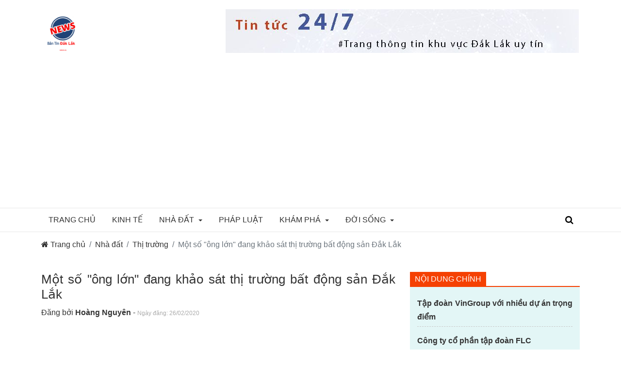

--- FILE ---
content_type: text/html; charset=UTF-8
request_url: https://www.daklak.city/nha-dat/thi-truong/mot-so-ong-lon-dang-khao-sat-thi-truong-bat-dong-san-dak-lak
body_size: 11516
content:
<!DOCTYPE html>
<!--[if lt IE 7]>      <html class="no-js lt-ie9 lt-ie8 lt-ie7"> <![endif]-->
<!--[if IE 7]>         <html class="no-js lt-ie9 lt-ie8"> <![endif]-->
<!--[if IE 8]>         <html class="no-js lt-ie9"> <![endif]-->
<!--[if gt IE 8]><!-->
<html lang="vi">
<!--<![endif]-->
    <head>
        <title>Một số &quot;ông lớn&quot; đang khảo sát thị trường bất động sản Đắk Lắk | Bản Tin Đắk Lắk</title>
        <base href="https://www.daklak.city/">
                <!-- Google Tag Manager -->
        <script>(function(w,d,s,l,i){w[l]=w[l]||[];w[l].push({'gtm.start':
        new Date().getTime(),event:'gtm.js'});var f=d.getElementsByTagName(s)[0],
        j=d.createElement(s),dl=l!='dataLayer'?'&l='+l:'';j.async=true;j.src=
        'https://www.googletagmanager.com/gtm.js?id='+i+dl;f.parentNode.insertBefore(j,f);
    })(window,document,'script','dataLayer','GTM-P7CVLQ3');</script>
        <!-- End Google Tag Manager -->
                <link rel="icon" href="https://www.daklak.city//uploads/files/2021/11/30/daklakcity.png" type="image/png">
<link href="https://www.daklak.city/nha-dat/thi-truong/mot-so-ong-lon-dang-khao-sat-thi-truong-bat-dong-san-dak-lak" rel="canonical">
<link href="https://amp.daklak.city/nha-dat/thi-truong/mot-so-ong-lon-dang-khao-sat-thi-truong-bat-dong-san-dak-lak" rel="amphtml">        <meta charset="UTF-8">
<meta http-equiv="X-UA-Compatible" content="IE=edge">
<meta name="viewport" content="width=device-width, initial-scale=1">
<meta name="author" content="Bản Tin Đắk Lắk ">
<meta name="title" content="Một số "ông lớn" đang khảo sát thị trường bất động sản Đắk Lắk | Bản Tin Đắk Lắk">
<meta name="description" content="Bất động sản Đắk Lắk khởi sắc trong 2 năm trở lại đây, giá đất liên tục tăng. Nhiều thông tin ghi nhận, cuối 2019 và đầu 2020 đã có nhiều "ông lớn" có kế hoạch khai thác thị trường Đắk Lắk.">
<meta name="twitter:card" content="summary_large_image" />
<meta name="twitter:site" content="@Bản Tin Đắk Lắk" />
<meta name="twitter:title" content="Một số &quot;ông lớn&quot; đang khảo sát thị trường bất động sản Đắk Lắk" />
<meta name="twitter:description" content="Bất động sản Đắk Lắk khởi sắc trong 2 năm trở lại đây, giá đất liên tục tăng. Nhiều thông tin ghi nhận, cuối 2019 và đầu 2020 đã có nhiều &quot;ông lớn&quot; có kế hoạch khai thác thị trường Đắk Lắk." />
<meta name="twitter:image" content="https://www.daklak.city/uploads/files/2020/02/26/thumbs-1200-628-2--1/B-t-ng-s-n-k-L-k-2.jpg" />
<meta property="og:url" content="https://www.daklak.city/nha-dat/thi-truong/mot-so-ong-lon-dang-khao-sat-thi-truong-bat-dong-san-dak-lak" />
<meta property="og:type" content="article" />
<meta property="og:title" content="Một số &quot;ông lớn&quot; đang khảo sát thị trường bất động sản Đắk Lắk" />
<meta property="og:description" content="Bất động sản Đắk Lắk khởi sắc trong 2 năm trở lại đây, giá đất liên tục tăng. Nhiều thông tin ghi nhận, cuối 2019 và đầu 2020 đã có nhiều &quot;ông lớn&quot; có kế hoạch khai thác thị trường Đắk Lắk." />
<meta property="og:image" content="https://www.daklak.city/uploads/files/2020/02/26/thumbs-1200-628-2--1/B-t-ng-s-n-k-L-k-2.jpg" />
<meta property="og:image:alt" content="Một số &quot;ông lớn&quot; đang khảo sát thị trường bất động sản Đắk Lắk" />
<meta property="og:image:width" content="1200" />
<meta property="og:image:height" content="630" />
<meta property="fb:app_id" content="" />
<meta name=“p:domain_verify” content=“e69f6bb203b528b3a2ab55e759a6953a”/>
        <script type="application/ld+json">
{
    "@context": "https://schema.org",
    "@type": "WebPage",
    "name": "Một số &quot;ông lớn&quot; đang khảo sát thị trường bất động sản Đắk Lắk",
    "url": "https://www.daklak.city/nha-dat/thi-truong/mot-so-ong-lon-dang-khao-sat-thi-truong-bat-dong-san-dak-lak",
    "description": "Bất động sản Đắk Lắk khởi sắc trong 2 năm trở lại đây, giá đất liên tục tăng. Nhiều thông tin ghi nhận, cuối 2019 và đầu 2020 đã có nhiều &quot;ông lớn&quot; có kế hoạch khai thác thị trường Đắk Lắk.",
    "breadcrumb": {
    "@type": "BreadcrumbList",
    "itemListElement": [        {
            "@type": "ListItem",
            "position": 1,
            "item": {
                "@type": "WebSite",
                "@id": "https://www.daklak.city/",
                "name": "Trang chủ"
            }
        },
            {
            "@type": "ListItem",
            "position": 2,
            "item": {
                "@type": "WebPage",
                "@id": "https://www.daklak.city/nha-dat",
                "name": "Nhà đất"
            }
        },
            {
            "@type": "ListItem",
            "position": 3,
            "item": {
                "@type": "WebPage",
                "@id": "https://www.daklak.city/nha-dat/thi-truong",
                "name": "Thị trường"
            }
        },
            {
            "@type": "ListItem",
            "position": 4,
            "item": {
                "@type": "WebPage",
                "@id": "https://www.daklak.city/nha-dat/thi-truong/mot-so-ong-lon-dang-khao-sat-thi-truong-bat-dong-san-dak-lak",
                "name": "Một số &quot;ông lớn&quot; đang khảo sát thị trường bất động sản Đắk Lắk"
            }
        }
    ]
}
    ,
    "mainEntity": {
  "@context": "https://schema.org",
  "@type": "Article",
  "@id": "https://www.daklak.city/nha-dat/thi-truong/mot-so-ong-lon-dang-khao-sat-thi-truong-bat-dong-san-dak-lak#main-content",
  "headline": "Một số &quot;ông lớn&quot; đang khảo sát thị trường bất động sản Đắk Lắk",
  "mainEntityOfPage": {
    "@type": "WebPage",
    "@id": "https://www.daklak.city/nha-dat/thi-truong/mot-so-ong-lon-dang-khao-sat-thi-truong-bat-dong-san-dak-lak"
},
  "image": {
    "@type": "ImageObject",
    "url": "/uploads/files/2020/02/26/thumbs-800-800-0--1/B-t-ng-s-n-k-L-k-2.jpg",
    "height": 800,
    "width": 800
},
"datePublished": "2020-02-26T11:56:22+07:00",
  "dateModified": "2020-11-14T09:32:08+07:00",
  "author": {
    "@type": "Person",
    "name": " Hoàng Nguyên",
    "sameAs": []
  },
   "publisher": {
    "@type": "Organization",
    "name": "Bản Tin Đắk Lắk",
    "url": "https://www.daklak.city/",
    "logo": {
        "@type": "ImageObject",
        "name": "Bản Tin Đắk Lắk",
        "width": "265",
        "height": "90",
        "url": "https://www.daklak.city//uploads/files/2021/11/30/daklakcity.png"
    },
    "foundingDate": "2019",
    "email": "baodaklak.city@gmail.com",
    "founder": {
  "@type": "Person",
  "address": {
    "@type": "PostalAddress",
    "addressLocality": "Tan Binh",
    "addressRegion": "Ho Chi Minh",
    "addressCountry": "Vietnam",
    "postalCode": "71315"
  },
  "image": "https://www.daklak.city//uploads/files/2019/07/28/Tra-m-Pha-m.jpg",
  "name": "Tram Pham",
  "givenName": "Tram",
  "familyName": "Pham",
  "additionalName": "Thi Bich",
  "jobTitle": "CEO &amp; Founder",
  "email": "bichtramv.vip@gmail.com ",
  "telephone": "+84-357-879-300",
  "gender": "female",
  "birthPlace": "Dak Lak",
  "nationality": "Vietnamese",
  "alumniOf": "VLU (ĐH Van Lang Tp. HCM)",
  "sameAs" : [
        "https://www.facebook.com/heopix.pay","https://www.linkedin.com/in/trampham/","https://twitter.com/trampham"  ]
}
,
    "sameAs": [
        "https://www.facebook.com/daklakcityzzz/","https://daklakcity1.tumblr.com/","https://daklakcity.weebly.com/","https://www.instapaper.com/p/daklakcity","https://twitter.com/daklakcity1","https://www.diigo.com/profile/daklakcity","https://getpocket.com/@3d2p6T8cANQz1d25bdgx8c4g56d1Anu8c6aY1fx6e1j9aoH795cq1F34mY7AKe46","https://daklakcity1.wordpress.com/","https://trello.com/daklakcity1","https://daklakcity.blogspot.com/","https://www.blogger.com/profile/13837343272120163385","https://www.youtube.com/channel/UC_eU3p4jB4H2mA-1-OVmjmA/about","https://www.linkedin.com/in/daklakcity/","https://gitlab.com/daklakcity","https://vi.gravatar.com/daklakcity1","https://bbpress.org/forums/profile/daklakcity2/","https://www.pinterest.com/daklakcity1","https://www.giantbomb.com/profile/daklakcity/about-me/","https://tawk.to/daklakcity","https://www.behance.net/daklakcity1","https://dribbble.com/daklakcity1","https://500px.com/p/daklakcity1","https://coolors.co/u/daklakcity1","https://angel.co/u/daklakcity1","https://www.flickr.com/people/daklakcity1/","https://flipboard.com/@daklakcity1","https://www.goodreads.com/user/show/139212963-daklak-city","https://www.last.fm/user/daklakcity1","https://seekarticles.com/members/daklakcity/","https://www.producthunt.com/@daklakcity1","https://fliphtml5.com/homepage/qlmpw","https://soundcloud.com/daklakcity1","https://player.me/daklakcity1/about","https://www.bakespace.com/members/profile/daklakcity1/1302108/","http://sonicsquirrel.net/detail/user/daklakcity/","https://artmight.com/user/profile/235325","https://en.eyeka.com/u/daklakcity1","https://www.bahamaslocal.com/userprofile/1/95812/daklakcity1.html","https://about.me/daklakcity1","https://www.surveymonkey.com/r/SQXMQRY","https://www.reverbnation.com/artist/daklakcity1","https://community.ibm.com/community/user/network/members/profile?UserKey=96817550-2632-47a5-8961-c8a30b8d4aa2","https://disqus.com/by/daklakcity1/about/","https://www.deviantart.com/daklakcity1","https://sketchfab.com/daklakcity1","https://www.scoop.it/u/daklakcity1","https://devpost.com/daklakcity","https://linkhay.com/u/daklakcity","https://www.ulule.com/daklakcity1/#/projects/followed","https://www.folkd.com/user/daklakcity1","https://www.pearltrees.com/daklakcity1","https://digg.com/@daklak-city","https://anchor.fm/daklakcity","https://www.plurk.com/daklakcity1","https://hubpages.com/@daklakcity1","https://daklakcity.doodlekit.com/home","https://qiita.com/daklakcity","https://visual.ly/users/daklakcity1/portfolio","https://www.mixcloud.com/daklakcity1/","https://ok.ru/daklakcity/statuses","https://daklakcity.contently.com/","https://ello.co/daklakcity1","https://www.vingle.net/daklakcity","https://www.houzz.com/pro/daklakcity1","https://mastodon.social/@daklakcity","https://www.spreaker.com/user/15078353","https://daklakcity.amebaownd.com/","https://ameblo.jp/daklakcity","https://daklakcity.mystrikingly.com/","https://daklakcity.webflow.io/","https://daklakcity.jweb.vn/","https://daklakcity2.wixsite.com/daklakcity","https://catchthemes.com/support-forum/users/daklakcity/","https://www.provenexpert.com/daklakcity/","https://www.quora.com/profile/Daklakcity","https://issuu.com/daklakcity1","https://linktr.ee/daklakcity","https://telegra.ph/Daklakcity-B%E1%BA%A3n-tin-%C4%90aklak-08-19","https://writeablog.net/tn0ygdcso7","https://www.twitch.tv/daklakcity1/about","https://zeef.com/profile/daklak.city","http://bjsite.main.jp/bjwiki/index.php?daklakcity","http://fusion0202.s602.xrea.com/mypukiwiki/index.php?daklakcity","https://daklakcity1.medium.com/","https://www.slideshare.net/Daklakcity","https://drive.google.com/drive/folders/1E6Iyytk_1-zHzehSHu8rHb2ffiKtrX03","https://docs.google.com/spreadsheets/d/11mNz8TNPn7QXjKTLyJXNjIMBbCMPTm4aMaf1SOp9oYk/edit","https://docs.google.com/document/d/1LMxA2ukuEdIQWFoE-NkxrwXHz8DUqaXrcI1GptpGArY/edit","https://docs.google.com/presentation/d/1MnI3oTXAcXVxAKh4CFYSbth28yERyCnracSQEhJT2Dg/edit","https://docs.google.com/forms/d/e/1FAIpQLSdZckKuHyfaz367XnEx6zkccTqbkeSNK76OIlCPLB2ENTRxjQ/viewform","https://docs.google.com/drawings/d/1y70_E1fRWx5l0XJOuqD9x7JALb6rOiHOFG-whI0g3CI/edit","https://www.google.com/maps/d/edit?mid=1F0bJVnP5WKBUIZSC5SqWYsDVjYsyjKS3","https://sites.google.com/view/daklakcity/"    ]
}
,
  "description": "Bất động sản Đắk Lắk khởi sắc trong 2 năm trở lại đây, giá đất liên tục tăng. Nhiều thông tin ghi nhận, cuối 2019 và đầu 2020 đã có nhiều &quot;ông lớn&quot; có kế hoạch khai thác thị trường Đắk Lắk."
}
                }
</script>
                <link rel="preconnect" href="https://fonts.googleapis.com">
<link rel="preconnect" href="https://www.googletagmanager.com">
<link rel="preconnect" href="https://www.google-analytics.com">
<link rel="preconnect" href="https://connect.facebook.net">
<link rel="preconnect" href="https://images.dmca.com">
<link rel="preload" href="https://www.daklak.city/themes/thitruongtoday/assets/fonts/fontawesome-webfont.woff2?v=4.5.0" as="font" crossorigin="anonymous">
<link rel="preload" href="https://fonts.googleapis.com/css?family=Open+Sans:400,400i,600,600i,700,700i|Roboto:400,400i,500,500i,700,700i&display=swap" rel="stylesheet">
<link href="https://www.daklak.city/themes/thitruongtoday/assets/bootstrap/css/bootstrap.min.css" rel="stylesheet" /><link href="https://www.daklak.city/themes/thitruongtoday/assets/css/font-awesome.min.css" rel="stylesheet" /><link href="https://www.daklak.city/themes/thitruongtoday/assets/css/dist/style.blue-orange.css" rel="stylesheet" /><link href="https://www.daklak.city/themes/global/css/dist/vcms.css" rel="stylesheet" />                <script data-ad-client="ca-pub-3125364042242234" async src="https://pagead2.googlesyndication.com/pagead/js/adsbygoogle.js"></script>
    </head>
    <body>
                <!-- Google Tag Manager (noscript) -->
        <noscript><iframe src="https://www.googletagmanager.com/ns.html?id=GTM-P7CVLQ3" height="0" width="0" style="display:none;visibility:hidden"></iframe></noscript>
        <!-- End Google Tag Manager (noscript) -->
                <div id="mobile-menu" style="display: none">
    <div class="social">
        <a href="https://www.facebook.com/daklakcityzzz/"><i class="fa fa-facebook"></i></a>
        <a href="https://twitter.com/daklakcity1"><i class="fa fa-twitter"></i></a>
        <a href="https://www.youtube.com/channel/UC_eU3p4jB4H2mA-1-OVmjmA/about"><i class="fa fa-youtube"></i></a>
        <a href="https://www.pinterest.com/daklakcity1"><i class="fa fa-pinterest"></i></a>
        <a href="https://www.linkedin.com/in/daklakcity/"><i class="fa fa-linkedin"></i></a>
        <a href="https://www.reddit.com/user/daklakcity"><i class="fa fa-reddit"></i></a>
        <a href="https://daklakcity1.medium.com/"><i class="fa fa-medium"></i></a>
    </div>
    <button class="btn-close"><i class="fa fa-close"></i></button>
    <ul class="lv1">
                                                                           <li>
            <a href="" title="Trang chủ">
                Trang chủ
            </a>
                                                </li>
                                                            <li class="active">
            <a href="kinh-te" title="Kinh tế">
                Kinh tế
            </a>
                                                </li>
                                                            <li class="active">
            <a href="nha-dat" title="Nhà đất">
                Nhà đất
            </a>
            <span class="caret"></span>                                                                                    <ul>
                <li class="active">
            <a href="nha-dat/mua-ban" title="Mua bán">
                Mua bán
            </a>
                                                </li>
                                                            <li class="active">
            <a href="nha-dat/thi-truong" title="Thị trường">
                Thị trường
            </a>
                                                </li>
                                                            <li class="active">
            <a href="nha-dat/loi-khuyen" title="Lời khuyên">
                Lời khuyên
            </a>
                                                                                                 </li></ul></li>
                                                                            <li class="active">
            <a href="phap-luat" title="Pháp luật">
                Pháp luật
            </a>
                                                </li>
                                                            <li class="active">
            <a href="kham-pha" title="Khám phá">
                Khám phá
            </a>
            <span class="caret"></span>                                                                                    <ul>
                <li class="active">
            <a href="du-lich" title="Du lịch">
                Du lịch
            </a>
                                                </li>
                                                            <li class="active">
            <a href="van-hoa-lich-su" title="Văn hoá - Lịch sử">
                Văn hoá - Lịch sử
            </a>
                                                                                                 </li></ul></li>
                                                                            <li class="active">
            <a href="doi-song" title="Đời sống">
                Đời sống
            </a>
            <span class="caret"></span>                                                                                    <ul>
                <li class="active">
            <a href="suc-khoe" title="Sức khỏe">
                Sức khỏe
            </a>
                                                </li>
                                                            <li class="active">
            <a href="thoi-trang-lam-dep" title="Thời trang - Làm đẹp">
                Thời trang - Làm đẹp
            </a>
                                                    </li></ul>
                        </li></ul>

</div>
        <div id="main-wrapper">
            <header>
    <div class="container">
        <div class="row">
            <div class="col-md-4 d-md-block d-none">
                <a href="https://www.daklak.city/"><img id="main-logo" alt="Bản Tin Đắk Lắk logo" class="lazyload img-fluid" width="265" height="90" data-src="/uploads/files/2021/11/30/daklakcity.png"/></a>
            </div>
            <div class="col-md-8 col-12">
                                                                    <img alt="Bản tin Dak Lak" class="lazyload img-fluid" data-src="/uploads/files/2021/07/17/thumbs-728-90-0--1/Daklak-header.jpg" />
                                                            </div>
        </div>
    </div>
    <nav id="main-menu">
        <div class="container">
            <div class="d-xl-none d-block">
                <div class="row">
                    <div class="col-2"><button id="btn-mobile-menu"><i class="fa fa-bars"></i></button></div>
                    <div class="col-8 logo">
                        <a class="d-flex justify-content-center" title="Bản Tin Đắk Lắk" href="https://www.daklak.city/">
                            <img class="align-self-center lazyload img-fluid" alt="Bản Tin Đắk Lắk logo mobile" data-src="/uploads/files/2021/11/30/daklakcity.png">
                        </a>
                    </div>
                    <div class="col-2">
                        <button id="btn-search-m" class="btn pull-right"><i class="fa fa-search"></i></button>
                        <div id="search-dropdown-m" style="display: none">
                            <button class="btn-close"><i class="fa fa-close"></i></button>
                            <form method="post" action="https://www.daklak.city/article/search">
                                <div class="input-group">
                                  <input name="keyword" type="text" class="form-control" placeholder="Nhập từ khóa cần tìm">
                                  <span class="input-group-append"><button type="submit" class="btn btn-blue-skype">Tìm kiếm</button></span>
                                </div>
                            </form>
                        </div>
                    </div>
                </div>
            </div>
            <div class="d-xl-block d-none">
                <ul class="lv1">
                                                                           <li>
            <a href="" title="Trang chủ">
                Trang chủ
            </a>
                                                </li>
                                                            <li class="active">
            <a href="kinh-te" title="Kinh tế">
                Kinh tế
            </a>
                                                </li>
                                                            <li class="active">
            <a href="nha-dat" title="Nhà đất">
                Nhà đất
            </a>
            <span class="caret"></span>                                                                                    <ul>
                <li class="active">
            <a href="nha-dat/mua-ban" title="Mua bán">
                Mua bán
            </a>
                                                </li>
                                                            <li class="active">
            <a href="nha-dat/thi-truong" title="Thị trường">
                Thị trường
            </a>
                                                </li>
                                                            <li class="active">
            <a href="nha-dat/loi-khuyen" title="Lời khuyên">
                Lời khuyên
            </a>
                                                                                                 </li></ul></li>
                                                                            <li class="active">
            <a href="phap-luat" title="Pháp luật">
                Pháp luật
            </a>
                                                </li>
                                                            <li class="active">
            <a href="kham-pha" title="Khám phá">
                Khám phá
            </a>
            <span class="caret"></span>                                                                                    <ul>
                <li class="active">
            <a href="du-lich" title="Du lịch">
                Du lịch
            </a>
                                                </li>
                                                            <li class="active">
            <a href="van-hoa-lich-su" title="Văn hoá - Lịch sử">
                Văn hoá - Lịch sử
            </a>
                                                                                                 </li></ul></li>
                                                                            <li class="active">
            <a href="doi-song" title="Đời sống">
                Đời sống
            </a>
            <span class="caret"></span>                                                                                    <ul>
                <li class="active">
            <a href="suc-khoe" title="Sức khỏe">
                Sức khỏe
            </a>
                                                </li>
                                                            <li class="active">
            <a href="thoi-trang-lam-dep" title="Thời trang - Làm đẹp">
                Thời trang - Làm đẹp
            </a>
                                                    </li></ul>
                        </li></ul>

                <button id="btn-search" class="btn pull-right"><i class="fa fa-search"></i></button>
                <div id="search-dropdown">
                    <form method="post" action="https://www.daklak.city/article/search">
                        <div class="input-group">
                          <input name="keyword" type="text" class="form-control" placeholder="Nhập từ khóa cần tìm">
                          <span class="input-group-append"><button type="submit" class="btn btn-black">Tìm kiếm</button></span>
                        </div>
                    </form>
                </div>
            </div>
        </div>
    </nav>
</header>
            <nav aria-label="breadcrumb" class="container">
	<ol class="breadcrumb bg-transparent pl-0">
					<li class="breadcrumb-item"><a href="https://www.daklak.city/" title="Trang chủ"><i class="fa fa-home"></i> Trang chủ</a></li>
							<li class="breadcrumb-item"><a href="nha-dat" title="Nhà đất">Nhà đất</a></li>
							<li class="breadcrumb-item"><a href="nha-dat/thi-truong" title="Thị trường">Thị trường</a></li>
					<li class="breadcrumb-item active" aria-current="page">Một số &quot;ông lớn&quot; đang khảo sát thị trường bất động sản Đắk Lắk</li>		</ol>
</nav>
            <article id="article-detail" class="article-detail">
    <div id="article-toc-m" class="d-block d-sm-none">
        <div class="toc-container">
            <button class="btn btn-blue-skype btn-close"><i class="fa fa-close"></i></button>
            <div class="article-toc">
    <h6><span>Nội dung chính</span></h6>
    <ol class="lv1">
                                                                           <li>
            <a href="https://www.daklak.city/nha-dat/thi-truong/mot-so-ong-lon-dang-khao-sat-thi-truong-bat-dong-san-dak-lak#tap-doan-vingroup-voi-nhieu-du-an-trong-diem" title="Xem: Tập đoàn VinGroup với nhiều dự án trọng điểm">
                Tập đoàn VinGroup với nhiều dự án trọng điểm
            </a>
                                    </li>
                                                            <li>
            <a href="https://www.daklak.city/nha-dat/thi-truong/mot-so-ong-lon-dang-khao-sat-thi-truong-bat-dong-san-dak-lak#cong-ty-co-phan-tap-doan-flc" title="Xem: Công ty cổ phần tập đoàn FLC">
                Công ty cổ phần tập đoàn FLC
            </a>
                                    </li>
                                                            <li>
            <a href="https://www.daklak.city/nha-dat/thi-truong/mot-so-ong-lon-dang-khao-sat-thi-truong-bat-dong-san-dak-lak#tap-doan-t-and-t" title="Xem: Tập đoàn T&amp;T">
                Tập đoàn T&amp;T
            </a>
                            </li>    </ol>
</div>
        </div>
    </div>
    <div class="container">
        <div class="row">
            <div class="col-md-8 col-sm-7">
                <h1>Một số &quot;ông lớn&quot; đang khảo sát thị trường bất động sản Đắk Lắk</h1>
                <div class="article-meta row">
                    <div class="col-lg-6 info">
                        Đăng bởi <a href="profile/anh-thu" rel="author"><strong> Hoàng Nguyên</strong></a> - <time datetime="2020-02-26 11:56:22">Ngày đăng: 26/02/2020</time>
                    </div>
                                    </div>
                <div class="editor vs-content">
                                                    <div class="mb-3">
<script async src="https://pagead2.googlesyndication.com/pagead/js/adsbygoogle.js"></script>
<ins class="adsbygoogle"
     style="display:block; text-align:center;"
     data-ad-layout="in-article"
     data-ad-format="fluid"
     data-ad-client="ca-pub-3125364042242234"
     data-ad-slot="4707693430"></ins>
<script>
     (adsbygoogle = window.adsbygoogle || []).push({});
</script>
                    </div>
                    <p style="text-align: justify;"><em><strong>Bất động sản Đắk Lắk khởi sắc trong 2 năm trở lại đây, giá đất liên tục tăng. Nhiều thông tin ghi nhận, cuối 2019 và đầu 2020 đã có nhiều "ông lớn" có kế hoạch khai thác thị trường Đắk Lắk.</strong></em></p> <p style="text-align: justify;">Cùng với sự phát triển mạnh mẽ của bất động sản vùng ven, các tỉnh Tây Nguyên cũng đang nhận được những tác động tích cực. Minh chứng rõ nhất là giá nhà đất và số lượng dự án được triển khai trong vài năm trở lại đây. Đặc biệt, nhiều khu vực đón hàng loạt khách hàng từ Tp. Hồ Chí Minh gom mua số lượng lớn cả ở thị trường nhà đất tự do và nhà đất dự án.</p> <p style="text-align: justify;">Hội nghị Xúc tiến đầu tư tỉnh Đắk Lắk đầu năm 2019, lãnh đạo tỉnh Đắk Lắk đã trao Giấy chứng nhận đăng ký đầu tư, Quyết định chủ trương đầu tư cho 13 dự án với tổng vốn đầu tư 14.330 tỷ đồng và ký biên bản ghi nhớ hợp tác đầu tư 25 dự án với tổng vốn đầu tư dự kiến 57.289 tỷ đồng.</p> <p style="text-align: justify;">Được đánh giá là khu vực nhà đất tiềm năng bậc nhất Tây Nguyên, Đắk Lắk đang nằm trong tầm ngắm của nhiều chủ đầu tư lớn. Theo các chuyên gia, chỉ 1 - 2 năm tới, Đắk Lắk sẽ thực sự bắt đầu cuộc đua với các dự án bất động sản quy mô lớn.</p> <p style="text-align: center;"><img src="" alt="Bất động sản Đắk Lắk - 1" width="750" height="563" data-src="uploads/files/2020/02/26/B-t-ng-s-n-k-L-k-3.jpg" class="lazyload" /></p> <h2 style="text-align: justify;" id="tap-doan-vingroup-voi-nhieu-du-an-trong-diem">Tập đoàn VinGroup với nhiều dự án trọng điểm</h2> <p style="text-align: justify;">Có mặt ở hầu hết các thị trường trường tiềm năng, VinGroup không chỉ đầu tư vào lĩnh vực bất động sản mà còn triển khai nhiều dự án về thương mại dịch vụ. VinGroup đã sớm nhắm chọn Đắk Lắk là tỉnh thành đầu tiên ở khu vực Tây Nguyên đón nhận các dự án có vốn đầu tư lớn. Từ năm 2017, VinGroup đã góp phần rất lớn trong việc thúc đẩy phát triển kinh tế. Tính đến thời điểm này, Vingroup đã đổ hàng ngàn tỷ đồng vào các dự án lớn. Cụ thể: Dự án Tổ hợp dịch vụ cho hãng ô tô VinFast và dự án Tổ hợp Trung tâm thương mại - Khách sạn 5 sao, Shophouse tại thành phố Buôn Ma Thuột do Tập đoàn Vingroup làm chủ đầu tư với tổng vốn đầu tư dự kiến 2.500 tỷ đồng.</p> <p style="text-align: justify;">Hiện tại, tập đoàn này cũng đang khảo sát và lên kế hoạch cho các dự án bất động sản trong giai đoạn 2020 - 2025.</p> <p style="text-align: center;"><img src="" alt="Dự án VinGroup Đắk Lắk" width="750" height="421" data-src="uploads/files/2020/02/26/B-t-ng-s-n-k-L-k-1.jpg" class="lazyload" /></p> <h2 style="text-align: justify;" id="cong-ty-co-phan-tap-doan-flc">Công ty cổ phần tập đoàn FLC</h2> <p style="text-align: justify;">Là một trong những thương hiệu đang sở hữu hàng chục dự án bất động sản lớn khắp cả nước. Tập đoàn FLC đã có nhiều động thái tích cực đối với thị trường Đắk Lắk. Mặc dù dự án đầu tiên tại đầu không nằm trong lĩnh vực bất động sản, tuy nhiên theo dự đoán của các chuyên ra, FCL sẽ sớm triển khai dự án khu đô thị tại đây.</p> <p style="text-align: justify;">Cùng với việc phát triển dự án Tổ hợp du lịch nghỉ dưỡng, thể thao, vui chơi giải trí và đô thị sinh thái hồ Ea Nhái tại huyện Krông Pắc và huyện Cư M'gar, Tập đoàn FLC cũng đang có kế hoạch dài hạn cho việc khai thác tiền năng bất động sản Đắk Lắk. </p> <p style="text-align: justify;">Trên trang Tin Tây Nguyên, nhiều bài viết đề cập đến các dự án mới trong giai đoạn tiếp theo, có vẻ như FLC và các dự án của mình đang rất được mong đợi.</p> <p style="text-align: center;"><img src="" alt="Bất động sản Đắk Lắk" width="750" height="468" data-src="uploads/files/2020/02/26/B-t-ng-s-n-k-L-k-2.jpg" class="lazyload" /></p> <h2 style="text-align: justify;" id="tap-doan-t-and-t">Tập đoàn T&amp;T</h2> <p style="text-align: justify;">Sớm mở đường lên Tây Nguyên, Tập đoàn T&amp;T đã tạo được rất nhiều cảm tình với các đối tác và khách hàng tại đây. Với Đắk Lắk, T&amp;T đã triển khai các dự án đầu tư Khu đô thị và Dự án trồng cây ăn quả, rau màu ứng dụng nông nghiệp công nghệ cao T.Vita tại M'Đrắk. Theo kế hoạch phát triển, trong năm 2020 T&amp;T sẽ tiếp tục khai thác bất động sản Đắk Lắk. Dự kiến sẽ triển khai nhiều dự án khu đô thị quy mô lớn trong các năm tới.</p> <p style="text-align: justify;">Với <a href="nha-dat/thi-truong/dak-lak-co-nhieu-loi-the-phat-trien-manh-thi-truong-bat-dong-san">những lợi thế của bất động sản Đắk Lắk</a>, không chỉ những ông lớn vừa nêu trên mà chỉ trong nay mai các chủ đầu tư khu vực Nam Bộ sẽ xem đây là khu vực tiềm năng. Một vài thông tin cho rằng, sau khi đánh vào Long An và Bình Dương, rất có thể Becamex và <a href="https://tran-anh-group.webflow.io/">Tập đoàn Trần Anh Group</a> sẽ chú ý nhiều hơn đến Đắk Lắk. Cho dù không đầu tư dự án, nhưng đứng trên vai trò là đơn vị phân phối sản phẩm nhiều thương hiệu sẽ không bỏ qua cơ hội này.</p> <blockquote> <p style="text-align: justify;">&gt;&gt;&gt;&gt; Xem thêm:</p> <ul> <li style="text-align: justify;"><a href="nha-dat/loi-khuyen/tai-sao-nen-dau-tu-nha-dat-dak-lak-truoc-nam-2025">Tại sao nên đầu tư nhà đất Đắk Lắk trước năm 2025?</a></li> <li style="text-align: justify;"><a href="nha-dat/thi-truong/xu-huong-dau-tu-nha-dat-dak-lak-nam-2020">Xu hướng đầu tư nhà đất Đắk Lắk năm 2020</a></li> <li style="text-align: justify;"><a href="nha-dat/thi-truong/giai-ma-suc-nong-bat-dong-san-buon-ho-02-nam-tro-lai-day">Giải mã sức nóng bất động sản Buôn Hồ 02 năm trở lại đây</a></li> </ul> </blockquote>
                    <div class="mt-2">
<script async src="https://pagead2.googlesyndication.com/pagead/js/adsbygoogle.js"></script>
<ins class="adsbygoogle"
     style="display:block; text-align:center;"
     data-ad-layout="in-article"
     data-ad-format="fluid"
     data-ad-client="ca-pub-3125364042242234"
     data-ad-slot="1126513404"></ins>
<script>
     (adsbygoogle = window.adsbygoogle || []).push({});
</script>                    
                    </div>
                </div>
                                                <div class="share-buttons">
    <!-- Go to www.addthis.com/dashboard to customize your tools -->
    <div class="addthis_inline_share_toolbox"></div>
</div>
                <aside id="article-author" class="d-flex mt-2 mb-5">
                    <a href="profile/anh-thu" rel="author"><img src="/uploads/files/2019/11/19/thumbs-96-96-6--1/Hoa-ng-Nguye-n.jpg"></a>                    <div class="info">
                        <a href="profile/anh-thu" rel="author"><strong> Hoàng Nguyên</strong></a>
                        <p>Đừng cố gắng làm người thành công; hãy cố gắng làm người có ích! - Albert Einstein</p>
                        <div class="d-flex flex-wrap">
                                                    </div>
                    </div>
                </aside>
                <div class="mb-5">
<script async src="https://pagead2.googlesyndication.com/pagead/js/adsbygoogle.js"></script>
<ins class="adsbygoogle"
     style="display:block; text-align:center;"
     data-ad-layout="in-article"
     data-ad-format="fluid"
     data-ad-client="ca-pub-3125364042242234"
     data-ad-slot="7692949422"></ins>
<script>
     (adsbygoogle = window.adsbygoogle || []).push({});
</script>                
                </div>
                <div id="other-articles">
                    <h5>Bài viết liên quan</h5>
                    <div class="row">
                                                <article class="col-md-4 mb-4">
                            <a href="nha-dat/thi-truong/phuc-an-ashita">
                                <img alt="#1 Trần Anh Ashita Bình Dương MỚI NHẤT: Bảng Giá 04/2023" class="lazyload img-fluid" data-src="/uploads/files/2022/05/13/thumbs-224-154-6--1/phuc-an-ashita-6-min.jpeg">
                                #1 Trần Anh Ashita Bình Dương MỚI NHẤT: Bảng Giá 04/2023
                            </a>
                        </article>
                                                <article class="col-md-4 mb-4">
                            <a href="nha-dat/thi-truong/ban-dat-khu-cong-nghiep">
                                <img alt="Bán đất khu công nghiệp, Trần Anh ghi điểm chất lượng trong mắt nhà đầu tư" class="lazyload img-fluid" data-src="/uploads/files/2021/01/06/thumbs-224-154-6--1/Khu-c-ng-nghi-p-Tr-n-Anh-T-n-Ph-2.jpg">
                                Bán đất khu công nghiệp, Trần Anh ghi điểm chất lượng trong mắt nhà đầu tư
                            </a>
                        </article>
                                                <article class="col-md-4 mb-4">
                            <a href="nha-dat/loi-khuyen/dau-tu-cuoi-nam-chi-300-trieu-o-dau-an-toan-loi-khuyen">
                                <img alt="Đầu tư cuối năm chỉ 300 triệu ở đâu an toàn? (Lời khuyên)" class="lazyload img-fluid" data-src="/uploads/files/2020/12/22/thumbs-224-154-6--1/dau-tu-cuoi-nam-voi-300-trieu-1.jpg">
                                Đầu tư cuối năm chỉ 300 triệu ở đâu an toàn? (Lời khuyên)
                            </a>
                        </article>
                                                <article class="col-md-4 mb-4">
                            <a href="nha-dat/ban-dat-phuong-an-lac-thi-xa-buon-ho">
                                <img alt="Danh sách bán đất Phường An Lạc, Thị Xã Buôn Hồ rẻ nhất hiện nay" class="lazyload img-fluid" data-src="/uploads/files/2020/07/17/thumbs-224-154-6--1/ban-dat-phuong-an-lac-thi-xa-buon-ho-1.jpg">
                                Danh sách bán đất Phường An Lạc, Thị Xã Buôn Hồ rẻ nhất hiện nay
                            </a>
                        </article>
                                                <article class="col-md-4 mb-4">
                            <a href="nha-dat/gia-dat-buon-ho">
                                <img alt="Bảng giá đất Buôn Hồ, Đắk Lắk mới nhất (2020)" class="lazyload img-fluid" data-src="/uploads/files/2020/07/17/thumbs-224-154-6--1/gia-dat-buon-ho-1.jpg">
                                Bảng giá đất Buôn Hồ, Đắk Lắk mới nhất (2020)
                            </a>
                        </article>
                                            </div>
                </div>
            </div>
            <div class="col-md-4 col-sm-5 d-none d-sm-block">
                <div id="sidebar">
                	                <div class="article-toc">
    <h6><span>Nội dung chính</span></h6>
    <ol class="lv1">
                                                                           <li>
            <a href="https://www.daklak.city/nha-dat/thi-truong/mot-so-ong-lon-dang-khao-sat-thi-truong-bat-dong-san-dak-lak#tap-doan-vingroup-voi-nhieu-du-an-trong-diem" title="Xem: Tập đoàn VinGroup với nhiều dự án trọng điểm">
                Tập đoàn VinGroup với nhiều dự án trọng điểm
            </a>
                                    </li>
                                                            <li>
            <a href="https://www.daklak.city/nha-dat/thi-truong/mot-so-ong-lon-dang-khao-sat-thi-truong-bat-dong-san-dak-lak#cong-ty-co-phan-tap-doan-flc" title="Xem: Công ty cổ phần tập đoàn FLC">
                Công ty cổ phần tập đoàn FLC
            </a>
                                    </li>
                                                            <li>
            <a href="https://www.daklak.city/nha-dat/thi-truong/mot-so-ong-lon-dang-khao-sat-thi-truong-bat-dong-san-dak-lak#tap-doan-t-and-t" title="Xem: Tập đoàn T&amp;T">
                Tập đoàn T&amp;T
            </a>
                            </li>    </ol>
</div>
                </div>
            </div>
        </div>
    </div>
    <button id="btn-toc" class="d-block d-sm-none btn btn-blue-skype"><i class="fa fa-list-ol"></i> Mục lục</button>
</article>
            <div class="container mb-3">
<script async src="https://pagead2.googlesyndication.com/pagead/js/adsbygoogle.js"></script>
<!-- TTTD-Bottom-Horizontal-01 -->
<ins class="adsbygoogle"
     style="display:block;min-width:320px;max-width:1140px;width:100%;height:90px;max-height:90px"
     data-ad-client="ca-pub-3125364042242234"
     data-ad-slot="8770991714"
     data-ad-format="auto"
     data-full-width-responsive="true"></ins>
<script>
     (adsbygoogle = window.adsbygoogle || []).push({});
</script>
</div>
<footer id="footer">
    <div class="container">
        <div class="row">
            <div class="col-md-4">
                <h6>Bài viết mới nhất</h6>
                                <article class="d-flex">
                    <div class="img mr-3"><a href="doi-song/ao-thun-dong-phuc-doanh-nghiep-chien-luoc-xay-dung-thuong-hieu-ben-vung"><img alt="Áo Thun Đồng Phục Doanh Nghiệp - Chiến Lược Xây Dựng Thương Hiệu Bền Vững" class="img-fluid lazyload" data-src="/uploads/files/2025/09/05/thumbs-100-70-6--1/ao-thun-dong-phuc-doanh-nghiep-2.jpg"></a></div>
                    <div class="info">
                        <strong><a href="doi-song/ao-thun-dong-phuc-doanh-nghiep-chien-luoc-xay-dung-thuong-hieu-ben-vung">Áo Thun Đồng Phục Doanh Nghiệp - Chiến Lược Xây Dựng Thương Hiệu Bền Vững</a></strong>
                        <time datetime="2025-09-05 08:47:06">2025-09-05 08:47:06</time>
                    </div>
                </article>
                                <article class="d-flex">
                    <div class="img mr-3"><a href="doi-song/thoi-trang-lam-dep/kieu-toc-layer-nam-mat-dai"><img alt="#6 kiểu tóc layer nam mặt dài sành điệu, hợp XU HƯỚNG" class="img-fluid lazyload" data-src="/uploads/files/2023/03/15/thumbs-100-70-6--1/kieu-toc-layer-nam-mat-dai-1.jpg"></a></div>
                    <div class="info">
                        <strong><a href="doi-song/thoi-trang-lam-dep/kieu-toc-layer-nam-mat-dai">#6 kiểu tóc layer nam mặt dài sành điệu, hợp XU HƯỚNG</a></strong>
                        <time datetime="2023-03-15 05:57:52">2023-03-15 05:57:52</time>
                    </div>
                </article>
                                <article class="d-flex">
                    <div class="img mr-3"><a href="doi-song/thoi-trang-lam-dep/layer-nu-mat-dai"><img alt="Layer cho nữ mặt dài: 6+ kiểu hot trend, xinh nhất 2023" class="img-fluid lazyload" data-src="/uploads/files/2023/03/08/thumbs-100-70-6--1/layer-nu-mat-dai-8.jpg"></a></div>
                    <div class="info">
                        <strong><a href="doi-song/thoi-trang-lam-dep/layer-nu-mat-dai">Layer cho nữ mặt dài: 6+ kiểu hot trend, xinh nhất 2023</a></strong>
                        <time datetime="2023-03-08 11:19:55">2023-03-08 11:19:55</time>
                    </div>
                </article>
                            </div>
            <div class="col-md-4">
                <h6>Bài viết nổi  bật</h6>
                                <article class="d-flex">
                    <div class="img mr-3"><a href="kinh-te/mit-sach"><img alt="5 mẹo hay giúp bạn mua được mít sạch không bị tiêm thuốc" class="img-fluid lazyload" data-src="/uploads/files/2020/07/02/thumbs-100-70-6--1/mit-sach-2.jpg"></a></div>
                    <div class="info">
                        <strong><a href="kinh-te/mit-sach">5 mẹo hay giúp bạn mua được mít sạch không bị tiêm thuốc</a></strong>
                        <time datetime="2020-07-02 11:52:40">2020-07-02 11:52:40</time>
                    </div>
                </article>
                                <article class="d-flex">
                    <div class="img mr-3"><a href="kinh-te/chuyen-ve-thay-giao-co-khi-trong-nam-bao-ngu"><img alt="Chuyện về thầy giáo cơ khí trồng nấm bào ngư" class="img-fluid lazyload" data-src="/uploads/files/2019/07/29/thumbs-100-70-6--1/chuyen-thay-giao-co-khi-trong-nam-bao-ngu-2.jpg"></a></div>
                    <div class="info">
                        <strong><a href="kinh-te/chuyen-ve-thay-giao-co-khi-trong-nam-bao-ngu">Chuyện về thầy giáo cơ khí trồng nấm bào ngư</a></strong>
                        <time datetime="2019-07-29 21:30:38">2019-07-29 21:30:38</time>
                    </div>
                </article>
                                <article class="d-flex">
                    <div class="img mr-3"><a href="kinh-te/bi-do-xa-dlie-yang-mat-trang-chuyen-buon-khong-cua-rieng-ai"><img alt="Bí đỏ xã Dliê Yang mất trắng – chuyện buồn không của riêng ai" class="img-fluid lazyload" data-src="/uploads/files/2019/07/29/thumbs-100-70-6--1/bi-do-xa-dlie-yang-mat-mua-1.jpg"></a></div>
                    <div class="info">
                        <strong><a href="kinh-te/bi-do-xa-dlie-yang-mat-trang-chuyen-buon-khong-cua-rieng-ai">Bí đỏ xã Dliê Yang mất trắng – chuyện buồn không của riêng ai</a></strong>
                        <time datetime="2019-07-29 21:21:05">2019-07-29 21:21:05</time>
                    </div>
                </article>
                            </div>
            <div class="col-md-4">
                <h6>Danh mục bài viết</h6>
                <ul class="lv1">
                                                                           <li class="active">
            <a href="kinh-te" title="Kinh tế">
                Kinh tế
            </a>
                                                </li>
                                                            <li class="active">
            <a href="nha-dat" title="Nhà đất">
                Nhà đất
            </a>
                                                </li>
                                                            <li class="active">
            <a href="phap-luat" title="Pháp luật">
                Pháp luật
            </a>
                                                </li>
                                                            <li class="active">
            <a href="du-lich" title="Du lịch">
                Du lịch
            </a>
                                                </li>
                                                            <li class="active">
            <a href="suc-khoe" title="Sức khỏe">
                Sức khỏe
            </a>
                                        </li></ul>

            </div>
        </div>
        <div id="footer-2" class="row">
            <div class="col-md-8 col-sm-12 mb-4">
                <div class="row">
                    <div class="col-sm-4">
                        <img class="lazyload img-fluid" alt="Bản Tin Đắk Lắk footer logo" data-src="/uploads/files/2021/11/30/daklakcity.png">
                    </div>
                    <div class="col-sm-8">
                        <h6>Giới thiệu</h6>
                        <strong>B&#7843;n Tin &#272;&#7855;k L&#7855;k: Trang cung c&#7845;p th&ocirc;ng tin kinh t&#7871;, ph&aacute;p lu&#7853;t, th&#7883; tr&#432;&#7901;ng ch&iacute;nh x&aacute;c &amp; nhanh nh&#7845;t m&#7895;i ng&agrave;y</strong>
                    </div>
                </div>
            </div>
            <div class="col-md-4">
                <h6>Kết nối cộng đồng</h6>
                <div class="social">
                    <a rel="nofollow noopener" href="https://www.facebook.com/daklakcityzzz/"><i class="fa fa-facebook"></i></a>
                    <a rel="nofollow noopener" href="https://twitter.com/daklakcity1"><i class="fa fa-twitter"></i></a>
                    <a rel="nofollow noopener" href="https://www.youtube.com/channel/UC_eU3p4jB4H2mA-1-OVmjmA/about"><i class="fa fa-youtube"></i></a>
                    <a rel="nofollow noopener" href="https://www.pinterest.com/daklakcity1"><i class="fa fa-pinterest"></i></a>
                    <a rel="nofollow noopener" href="https://www.linkedin.com/in/daklakcity/"><i class="fa fa-linkedin"></i></a>
                    <a rel="nofollow noopener" href="https://www.reddit.com/user/daklakcity"><i class="fa fa-reddit"></i></a>
                    <a rel="nofollow noopener" href="https://daklakcity1.medium.com/"><i class="fa fa-medium"></i></a>
                </div>
		<h6 class = "mt-1">Top Tìm Kiếm</h6>
                <div class="text-sm"></div>

            </div>
        </div>
    </div>
</footer><!-- .footer -->
<div id="copyright">
    <div class="container">
        Bản quyền &copy; <a href="https://www.daklak.city/">Bản Tin Đắk Lắk</a>.
        <div class="float-right text-right">
            <a rel="nofollow noopener" href="//www.dmca.com/Protection/Status.aspx?ID=c8bac523-3c8c-4795-957f-607c53a50aae" title="DMCA.com Protection Status" class="dmca-badge"> <img src ="https://images.dmca.com/Badges/dmca_protected_sml_120l.png?ID=c8bac523-3c8c-4795-957f-607c53a50aae"  alt="DMCA.com Protection Status" /></a>
        </div>
    </div>
</div>
        </div>
        <script src="https://www.daklak.city/themes/vendor/jquery/jquery-3.3.1.min.js"></script><script src="https://www.daklak.city/themes/vendor/lazysizes/lazysizes.min.js"></script><script src="https://www.daklak.city/themes/global/js/vcms.js"></script><script src="https://images.dmca.com/Badges/DMCABadgeHelper.min.js"> </script>
<script async src="https://pagead2.googlesyndication.com/pagead/js/adsbygoogle.js"></script>
<script>
    (adsbygoogle = window.adsbygoogle || []).push({});
</script>
<script>
$(document).ready(function() {
    $('#mobile-menu').height($(window).height());
});

$('#btn-mobile-menu').click(function() {
    $('#mobile-menu').show();
    $('body').addClass('mobile-menu-open');
});
$('#mobile-menu .btn-close').click(function() {
    $('body').removeClass('mobile-menu-open');
});
$('#mobile-menu .caret').click(function($e) {
    $e.preventDefault();
    $(this).parents('li').toggleClass('open');
});

$('#btn-search').click(function() {
    $('#search-dropdown').toggleClass('open')
});
$('#btn-search-m').click(function() {
    $('#search-dropdown-m').show().toggleClass('open');
});
$('#search-dropdown-m .btn-close').click(function() {
    $('#search-dropdown-m').toggleClass('open');
});
</script>
        <!-- Javascript include here for home page only -->
<!-- Go to www.addthis.com/dashboard to customize your tools -->
<script type="text/javascript" src="//s7.addthis.com/js/300/addthis_widget.js#pubid=ra-5cf60cae509296c3"></script>
<script>
var stickyNav = function($obj){
    var $stickyNavTop = $obj.offset().top-10;
    var $scrollTop = $(window).scrollTop();
    if ($scrollTop > $stickyNavTop) {
        $obj.addClass('sticky');
    } else {
        $obj.removeClass('sticky');
    }
};

stickyNav($('#article-detail'));
$(window).scroll(function() {
    stickyNav($('#article-detail'));
});

$('#btn-toc').click(function() {
    $('#article-toc-m').toggleClass('open');
});
$('#article-toc-m .btn-close, #article-toc-m a').click(function() {
    $('#article-toc-m').removeClass('open');
});
</script>
<script async src="https://www.daklak.city/themes/global/js/vs.system.js"></script>
<script>
$(document).ready(function(){
    $('#link-review').click(function($e) {
		$e.preventDefault();
		$('html, body').animate(
			{ scrollTop: $('#review').offset().top - 30 },
			500
		);
	});

    var $chosenStar = 0;
    $('.star').click(function() {
        $chosenStar = $(this).data('index');
        $('#rate').val($chosenStar);
    });
    $('.star').hover(function() {
        var $starIndex = $(this).data('index');
        $('.star').removeClass('fa-star').addClass('fa-star-o')
        .each(function($index, $value) {
            if($index < $starIndex) $(this).removeClass('fa-star-o').addClass('fa-star');
        });
    }, function() {
        if($chosenStar == 0) {
            $('.star').removeClass('fa-star-o').addClass('fa-star');
            return;
        }
        $('.star').removeClass('fa-star').addClass('fa-star-o')
        .each(function($index, $value) {
            if($index < $chosenStar) $(this).removeClass('fa-star-o').addClass('fa-star');
        });
    });
    
    $('#frm-rate').submit(function($e) {
        $e.preventDefault();

        $vs.post($(this).attr('action')+'?ajax=1', {
            data: $(this).serialize(),
            success: function($response) {
                $('#rate-message').removeClass('text-danger')
                .addClass('text-success').text($response.message);
            },
            fail: function($response) {
                $('#rate-message').removeClass('text-success').addClass('text-danger').html('');
                $.each($response.message, function($index, $value) {
                    $('#rate-message').append($value + '<br>');
                });
            }
        });
    });
});
</script>
    </body>
</html>


--- FILE ---
content_type: text/html; charset=utf-8
request_url: https://www.google.com/recaptcha/api2/aframe
body_size: 266
content:
<!DOCTYPE HTML><html><head><meta http-equiv="content-type" content="text/html; charset=UTF-8"></head><body><script nonce="8eMc6pMEdTrXkhaWQeTtqg">/** Anti-fraud and anti-abuse applications only. See google.com/recaptcha */ try{var clients={'sodar':'https://pagead2.googlesyndication.com/pagead/sodar?'};window.addEventListener("message",function(a){try{if(a.source===window.parent){var b=JSON.parse(a.data);var c=clients[b['id']];if(c){var d=document.createElement('img');d.src=c+b['params']+'&rc='+(localStorage.getItem("rc::a")?sessionStorage.getItem("rc::b"):"");window.document.body.appendChild(d);sessionStorage.setItem("rc::e",parseInt(sessionStorage.getItem("rc::e")||0)+1);localStorage.setItem("rc::h",'1768526071009');}}}catch(b){}});window.parent.postMessage("_grecaptcha_ready", "*");}catch(b){}</script></body></html>

--- FILE ---
content_type: text/css
request_url: https://www.daklak.city/themes/thitruongtoday/assets/css/dist/style.blue-orange.css
body_size: 3742
content:
*,*::before,*::after{-webkit-box-sizing:border-box;box-sizing:border-box}*:focus,*:active,.btn:focus,.btn:active{outline:none;-webkit-box-shadow:none;box-shadow:none}html{font-size:16px}body{text-align:justify;margin:0;line-height:1.8;font-family:'Roboto', sans-serif;font-size:1rem;color:#333}h1{font-size:1.625rem}h2{font-size:1.5rem}h3{font-size:1.375rem}h4{font-size:1.25rem}h5{font-size:1.125rem}h6{font-size:1rem}a{color:#333}a:hover{text-decoration:none;color:#F54103}header>.container>.row{padding:1.2rem 0}header #main-logo{max-height:90px;width:auto}main{margin-top:30px;margin-bottom:30px}.caret{display:inline-block;width:0;height:0;margin-left:5px;vertical-align:middle;border-top:4px dashed;border-top:4px solid\9;border-right:4px solid transparent;border-left:4px solid transparent}.caret-right{border-bottom:4px solid transparent;border-top:4px solid transparent;border-left:4px solid #000000;display:inline-block;height:0;opacity:0.3;vertical-align:top;width:0}.btn-blue-skype{border-radius:0;color:#fff;background:#F54103}.btn-blue-skype:hover{color:#fff}.btn-black{background:#0f7dc1;color:#fff}.alert p{margin:0}.pagination{display:block;text-align:center}.pagination .btn{margin-right:1px}.pagination .btn.active{background:#015687}.tags-output{margin-bottom:10px}.tags-output i::before{font-family:"Roboto",sans-serif;content:'Tags: ';font-weight:bold;margin-right:5px}.tags-output a{display:inline-block;background:#0f7dc1;color:#fff;margin-right:2px;padding:7px 10px;font-size:0.875rem;line-height:1}.tags-output a:hover{background:#F54103}#main-menu{border-top:1px solid #e8e8e8;border-bottom:1px solid #e8e8e8}#main-menu div{position:relative}#main-menu ul{z-index:1;list-style:none;margin:0;padding:0}#main-menu ul.lv1{display:inline-block}#main-menu ul.lv1 ul{padding-bottom:10px;margin-top:1px;top:calc(100% - 2px);-webkit-box-shadow:1px 1px 4px rgba(1,86,135,0.15);box-shadow:1px 1px 4px rgba(1,86,135,0.15);background:#fff;position:absolute;display:none}#main-menu ul.lv1 ul li{padding:10px 10px 0;min-width:200px}#main-menu ul.lv1>li{position:relative;padding:10px 15px 12px;margin-bottom:-2px;display:inline-block}#main-menu ul.lv1>li>a{text-transform:uppercase}#main-menu ul.lv1>li:hover ul{display:block}#main-menu .logo a{height:100%}#main-menu .logo img{max-height:40px}#main-menu #btn-search{background:none;font-size:1.125rem;padding-top:10px}#main-menu #btn-search-m{background:none;font-size:1.5rem;color:#fff}#main-menu #search-dropdown{padding:20px;z-index:10;position:absolute;top:100%;right:0;visibility:hidden;opacity:0;-ms-filter:"alpha(opacity=" 0 ")";filter:alpha(opacity=0);-webkit-transition:all .4s ease;transition:all .4s ease;transform:translate3d(0, 20px, 0);-webkit-transform:translate3d(0, 20px, 0);-moz-transform:translate3d(0, 20px, 0);-ms-transform:translate3d(0, 20px, 0);-o-transform:translate3d(0, 20px, 0);background-color:#fff;-webkit-box-shadow:0 2px 6px rgba(1,86,135,0.2);box-shadow:0 2px 6px rgba(1,86,135,0.2);border-top:0;width:342px;pointer-events:none}#main-menu #search-dropdown:before{border-color:transparent transparent #38a6c1 transparent;position:absolute;top:-9px;right:19px;display:block;content:'';width:0;height:0;border-style:solid;border-width:0 5.5px 6px;border-color:transparent transparent #38a6c1 transparent}#main-menu #search-dropdown:after{position:absolute;top:-3px;display:block;content:'';right:0;left:0;margin:0 auto;width:100%;height:3px;background-color:#38a6c1}#main-menu #search-dropdown.open{visibility:visible;opacity:1;-ms-filter:"alpha(opacity=" 100 ")";filter:alpha(opacity=100);transform:translate3d(0, 0, 0);-webkit-transform:translate3d(0, 0, 0);-moz-transform:translate3d(0, 0, 0);-ms-transform:translate3d(0, 0, 0);-o-transform:translate3d(0, 0, 0);pointer-events:auto}#main-menu #search-dropdown input,#main-menu #search-dropdown button{font-size:0.875rem}#main-menu #search-dropdown-m{top:0;left:0;background:rgba(0,0,0,0.7);background-repeat:no-repeat;background-size:cover;background-position:center top;position:fixed;display:block;width:100%;height:113%;z-index:9999;-webkit-transition:all 0.5s cubic-bezier(0.79, 0.14, 0.15, 0.86);transition:all 0.5s cubic-bezier(0.79, 0.14, 0.15, 0.86);transform:translate3d(100%, 0, 0);-webkit-transform:translate3d(100%, 0, 0);-moz-transform:translate3d(100%, 0, 0);-ms-transform:translate3d(100%, 0, 0);-o-transform:translate3d(100%, 0, 0);visibility:hidden}#main-menu #search-dropdown-m.open{transform:translate3d(0, 0, 0);-webkit-transform:translate3d(0, 0, 0);-moz-transform:translate3d(0, 0, 0);-ms-transform:translate3d(0, 0, 0);-o-transform:translate3d(0, 0, 0);visibility:visible}#main-menu #search-dropdown-m .btn-close{line-height:1;font-size:1rem;position:absolute;top:15px;right:15px;color:#fff}#main-menu #search-dropdown-m form{position:absolute;top:35%;left:10%;right:10%}#main-menu #search-dropdown-m form input,#main-menu #search-dropdown-m form button{font-size:1rem}#home-top-articles{padding:25px 0}#home-top-articles article{position:relative}#home-top-articles article img{width:100%}#home-top-articles article span{font-family:'Caveat Brush', cursive;font-size:1.125rem;color:#fff;padding:0 13px;background:#f00;position:absolute;top:0.875rem;right:-5px;display:block;text-align:center;-webkit-box-shadow:1px 1px 2px -1px #0f7dc1;box-shadow:1px 1px 2px -1px #0f7dc1}#home-top-articles article span::after{content:'';position:absolute;top:100%;right:0;border-left:7px solid #b70b0b;border-bottom:10px solid transparent}#home-top-articles article h5{color:#fff;background:-webkit-gradient(linear, left top, left bottom, from(rgba(0,0,0,0)), color-stop(rgba(0,0,0,0.4)), to(rgba(0,0,0,0.4)));background:linear-gradient(rgba(0,0,0,0), rgba(0,0,0,0.4), rgba(0,0,0,0.4));margin:0;padding:10px;position:absolute;bottom:0;left:0;right:0}#home-top-articles article h5:hover{color:#F54103}article time{color:#aaa;font-size:0.75rem;font-family:open sans, arial, sans-serif}.article-sections section h3{text-transform:uppercase;position:relative;padding-bottom:5px;margin-bottom:15px}.article-sections section h3::after{width:100px;content:'';position:absolute;left:0;bottom:0;border-bottom:1px solid #e8e8e8}.article-sections section article .info strong{font-size:0.6875rem;font-family:open sans, arial, sans-serif}.article-sections section article .info strong{font-weight:600;background:#333;display:inline-block;margin-right:5px;padding:3px 5px}.article-sections section article .info strong a{color:#fff}.article-sections section article p{color:#777;margin:10px 0;text-align:justify}.article-sections section.odd .col-12.last-child article{margin:0;border:none}.article-sections section.odd .col-12 article{border-bottom:1px solid #e8e8e8}.article-sections section.odd .col-12 article img{display:block;float:left;width:218px;margin-right:20px}.article-sections section.odd .col-12 article .info{display:inline-block;width:calc(100% - 252px)}.article-sections section.odd .col-12 article .info h4{margin-bottom:2px}.article-sections section.odd .col-12:first-child article{padding-top:0;padding-bottom:0 !important;border:none;position:relative}.article-sections section.odd .col-12:first-child article img{display:inline-block;float:none;width:100%;margin-right:0}.article-sections section.odd .col-12:first-child article .info{width:100%;display:block;font-size:0.75rem;padding:10px;background:-webkit-gradient(linear, left top, left bottom, from(rgba(0,0,0,0)), color-stop(rgba(0,0,0,0.4)), to(rgba(0,0,0,0.4)));background:linear-gradient(rgba(0,0,0,0), rgba(0,0,0,0.4), rgba(0,0,0,0.4));color:#fff;position:absolute;bottom:0;left:0;right:0}.article-sections section.odd .col-12:first-child article .info h4{font-size:1.5rem;margin-bottom:.5rem}.article-sections section.odd .col-12:first-child article .info a{color:#fff}.article-sections section.odd .col-12:first-child article .info strong{background:#fff}.article-sections section.odd .col-12:first-child article .info strong a{color:#333}.article-sections section.odd .col-12:first-child article .info time{color:#fff}.article-sections section.even h4{margin-top:10px}.category>h1{text-transform:uppercase;position:relative;padding-bottom:5px;margin-bottom:15px}.category>h1::after{width:100px;content:'';position:absolute;left:0;bottom:0;border-bottom:1px solid #e8e8e8}.category article{position:relative;padding-top:292px}.category article img{position:absolute;top:0}.category article .info{background:#fff;padding-top:297px;position:relative;z-index:1px;width:80%;margin:0 auto 20px;padding:20px}.category article .info time{padding-bottom:10px;margin-bottom:10px;display:block;border-bottom:1px dashed #e8e8e8}.category article .info p{display:block;max-height:90px;overflow:hidden}.article-detail{position:relative;margin-top:30px;margin-bottom:30px}.article-detail .vs-content{margin-top:20px}.article-detail .vs-content .audio{margin:0 0 20px;padding:10px 20px;border:1px solid #e8e8e8;background:#e3f6f6}.article-detail .vs-content .audio .help-block{margin:0 0 5px;font-weight:bold;color:#666}.article-detail .vs-content .audio audio{border:1px solid #0f7dc1;border-radius:20px;width:100%;height:30px}.article-detail .vs-content a{color:#F54103}.article-detail .vs-content p{text-align:justify}.article-detail .vs-content blockquote{margin:15px 0;border:solid 1px #d8d8d8;background:#FFFBF1;padding:15px;font-size:0.875rem;line-height:1.5}.article-detail .vs-content blockquote p{margin-bottom:5px}.article-detail .vs-content blockquote a{color:#F54103}.article-detail .vs-content blockquote ul{margin:0}.article-detail .vs-content blockquote ul li{padding-bottom:5px}#article-author{border:1px solid #e8e8e8;padding:20px}#article-author img,#article-author .info{display:inline-block}#article-author img{margin-right:15px}#article-author .info p{font-size:0.8rem}#right-banner-ads .item{position:relative}#right-banner-ads .item:after{position:absolute;bottom:0;left:20%;content:'';width:60%;height:1px;background:#F54103}#right-banner-ads .item:last-child:after{content:none}#sidebar h6{background:#fff;margin-bottom:20px;text-transform:uppercase;color:#fff;border-bottom:2px solid #F54103}#sidebar h6 span{display:inline-block;background:#F54103;padding:5px 10px}.sticky #sidebar{padding-top:10px;position:-webkit-sticky;position:sticky;top:0}#sidebar-articles article{margin-bottom:20px}#sidebar-articles article .img{width:100px;-webkit-box-flex:0;-ms-flex:0 0 100px;flex:0 0 100px}#sidebar-articles article .info strong{display:block}.article-toc{max-height:100vh;overflow:scroll;background:#e3f6f6}.article-toc ol{list-style:none}.article-toc>ol{font-size:1rem;margin:0 15px;padding:0 0 15px}.article-toc>ol>li{padding-bottom:5px;border-bottom:1px dashed #c8c8c8;margin-bottom:15px}.article-toc>ol>li>a{font-weight:bold}.article-toc>ol ol{padding:0 0 0 15px;margin:0 0 0 2px;list-style:disc}.article-toc>ol ol li{margin-bottom:5px}.article-toc ol.lv3 li{font-style:italic}.article-toc ol.lv4 li{font-size:0.875rem;font-style:normal}#article-toc-m{z-index:1;text-align:right;height:0}#article-toc-m h6{position:relative;text-transform:uppercase;padding:15px 15px 0}#article-toc-m h6::after{margin-top:5px;display:block;content:'';width:127px;border-bottom:1px solid #F54103}#article-toc-m .toc-container{visibility:hidden;position:relative;width:100%;height:100vh;-webkit-transition:all 0.5s cubic-bezier(0.79, 0.14, 0.15, 0.86);transition:all 0.5s cubic-bezier(0.79, 0.14, 0.15, 0.86);transform:translate3d(100%, 0, 0);-webkit-transform:translate3d(100%, 0, 0);-moz-transform:translate3d(100%, 0, 0);-ms-transform:translate3d(100%, 0, 0);-o-transform:translate3d(100%, 0, 0)}#article-toc-m .toc-container button{z-index:1;position:absolute;top:10px;right:10px;padding:0;border-radius:50%;width:30px;height:30px;line-height:30px}#article-toc-m .article-toc{text-align:left;visibility:hidden;display:none}.sticky #article-toc-m{position:fixed;padding-top:10px;top:0;right:0;width:100%}.sticky #article-toc-m.open{padding-top:0}.sticky #article-toc-m.open .toc-container{background:rgba(0,0,0,0.05);visibility:visible;transform:translate3d(0, 0, 0);-webkit-transform:translate3d(0, 0, 0);-moz-transform:translate3d(0, 0, 0);-ms-transform:translate3d(0, 0, 0);-o-transform:translate3d(0, 0, 0)}.sticky #article-toc-m.open #btn-toc{display:none}.sticky #article-toc-m.open .article-toc{display:inline-block;visibility:visible;width:70%}.sticky #btn-toc{position:fixed;bottom:0;right:0}#other-articles h5{padding-bottom:5px;position:relative;margin:20px 0 10px;display:block;text-transform:uppercase;color:#F54103}#other-articles h5::after{width:100px;content:'';position:absolute;left:0;bottom:0;border-bottom:1px solid #F54103}#other-articles article img{margin-bottom:15px}#footer{padding:50px 0;background:#0f7dc1;color:#fff}#footer>.container>.row:first-child::after{margin:30px auto;content:'';display:block;width:80%;border-bottom:1px solid rgba(255,255,255,0.1)}#footer a{color:#fff}#footer a:hover{color:#a3ddff}#footer h6{padding-bottom:5px;margin-bottom:15px;text-transform:uppercase;position:relative}#footer h6::after{content:'';position:absolute;left:0;bottom:0;width:100px;border-bottom:1px solid #F54103}#footer article{margin-bottom:20px}#footer article .img{width:100px}#footer article .img img{vertical-align:top;width:100px;margin-right:15px}#footer article .info{line-height:1.4;width:calc(100% - 119px)}#footer article .info strong{font-weight:normal;display:block}#footer ul{list-style:none;padding:0;margin:0}#footer ul li{padding:5px 0}#footer .social a{margin-right:5px;text-align:center;display:inline-block;font-size:1.5rem;width:40px;height:40px;line-height:40px;background:rgba(255,255,255,0.03)}#copyright{background:#015687;color:#ccc;padding:10px 0}#copyright a{color:#ccc}#copyright a:hover{color:#F54103}#mobile-menu{font-size:1.25rem;padding:20px 30px;position:absolute;width:100%;height:auto;top:0;z-index:9999;transform:translate3d(-99%, 0, 0);-webkit-transform:translate3d(-99%, 0, 0);-moz-transform:translate3d(-99%, 0, 0);-ms-transform:translate3d(-99%, 0, 0);-o-transform:translate3d(-99%, 0, 0);left:-1%;font-family:-apple-system, ".sfnstext-regular", san francisco, roboto, segoe ui, helvetica neue, lucida grande, sans-serif;-webkit-transition:transform 0.5s cubic-bezier(0.79, 0.14, 0.15, 0.86);-webkit-transition:-webkit-transform 0.5s cubic-bezier(0.79, 0.14, 0.15, 0.86);transition:-webkit-transform 0.5s cubic-bezier(0.79, 0.14, 0.15, 0.86);transition:transform 0.5s cubic-bezier(0.79, 0.14, 0.15, 0.86);transition:transform 0.5s cubic-bezier(0.79, 0.14, 0.15, 0.86), -webkit-transform 0.5s cubic-bezier(0.79, 0.14, 0.15, 0.86)}#mobile-menu .social{font-size:1.5rem;margin-bottom:15px}#mobile-menu .social a{display:inline-block;margin-right:15px}#mobile-menu .btn-close{line-height:1;font-size:1rem;position:absolute;top:15px;right:15px;color:#fff}#mobile-menu ul{list-style:none;line-height:1.6;padding-left:15px}#mobile-menu ul.lv1{padding-left:0}#mobile-menu ul.lv1>li{margin-bottom:5px;position:relative}#mobile-menu ul.lv1>li .caret{position:absolute;right:30px;border-bottom:6px solid transparent;border-top:6px solid transparent;border-left:6px solid #fff;display:inline-block;height:0;width:0}#mobile-menu ul.lv1>li.open ul{display:block}#mobile-menu ul.lv1>li.open .caret{display:inline-block;width:0;height:0;margin-left:5px;vertical-align:middle;border-top:6px solid #fff;border-right:6px solid transparent;border-left:6px solid transparent}#mobile-menu ul.lv1 ul{font-size:1rem;display:none}#btn-mobile-menu{border:none;background:none;line-height:54px;font-size:2rem;color:#fff}.mobile-menu-open #main-wrapper{position:fixed;transform:scale3d(0.9, 0.9, 0.9);-webkit-transform:scale3d(0.9, 0.9, 0.9);-moz-transform:scale3d(0.9, 0.9, 0.9);-ms-transform:scale3d(0.9, 0.9, 0.9);-o-transform:scale3d(0.9, 0.9, 0.9);-webkit-box-shadow:0 0 46px #000;box-shadow:0 0 46px #000}.mobile-menu-open #mobile-menu{z-index:9999;visibility:visible;background:rgba(1,86,135,0.8);overflow:auto;transform:translate3d(0, 0, 0);-webkit-transform:translate3d(0, 0, 0);-moz-transform:translate3d(0, 0, 0);-ms-transform:translate3d(0, 0, 0);-o-transform:translate3d(0, 0, 0);left:0}.mobile-menu-open #mobile-menu a{color:#fff}@media screen and (max-width: 1199px){#main-wrapper{margin:auto;width:100%;-webkit-transition:transform .7s ease;-webkit-transition:-webkit-transform .7s ease;transition:-webkit-transform .7s ease;transition:transform .7s ease;transition:transform .7s ease, -webkit-transform .7s ease;-webkit-transform-origin:50% 200px 0;transform-origin:50% 200px 0}#main-menu{background:#0f7dc1;color:#fff}}@media screen and (max-width: 768px){body{font-size:18px}#sidebar-articles article img{width:80px}#sidebar-articles article .info{width:calc(100% - 99px)}#footer article img{width:80px}#footer article .info{width:calc(100% - 99px)}}@media screen and (max-width: 736px){.article-sections section.odd .col-12 article img{width:100%;margin-right:0;margin-bottom:10px}.article-sections section.odd .col-12 article .info{width:100%}#sidebar-articles article img{width:100%;margin-right:0;margin-bottom:10px}#sidebar-articles article .info{width:100%}.category article{padding-top:0}.category article img{position:relative}.category article .info{width:100%}}@media screen and (max-width: 575px){#home-top-articles{padding:0 0 25px}#home-top-articles .col-sm-4{padding:0;margin-bottom:2px}#home-top-articles .col-sm-4 article span{right:0}#home-top-articles .col-sm-4 article span::before,#home-top-articles .col-sm-4 article span::after{display:none}#home-top-articles .col-sm-4 article img{max-height:270px}#home-top-articles .col-sm-4 article h5{font-size:1.5rem}#other-articles article img{margin-bottom:5px;width:100%}#footer-2{text-align:center}#footer-2 h6{display:inline-block}#footer-2 h6::after{position:relative;width:100%;margin:0 auto;display:block}#footer-2 strong{display:block}}
/*# sourceMappingURL=style.blue-orange.css.map */

--- FILE ---
content_type: text/css
request_url: https://www.daklak.city/themes/global/css/dist/vcms.css
body_size: 880
content:
.menu-message{margin:20px 0}.bgcolor-google,.bgcolor-hover-google:hover{background:#ea4335;color:#fff;border:1px solid transparent}.bgcolor-facebook,.bgcolor-hover-facebook:hover{background:#3B5998;color:#fff;border:1px solid transparent}.bgcolor-instagram,.bgcolor-hover-instagram:hover{background:#C13584;color:#fff;border:1px solid transparent}.bgcolor-youtube,.bgcolor-hover-youtube:hover{background:#c4302b;color:#fff;border:1px solid transparent}.bgcolor-twitter,.bgcolor-hover-twitter:hover{background:#1da1f2;color:#fff;border:1px solid transparent}.bgcolor-linkedin,.bgcolor-hover-linkedin:hover{background:#0077B5;color:#fff;border:1px solid transparent}.bgcolor-skype,.bgcolor-hover-skype:hover{background:#00AFF0;color:#fff;border:1px solid transparent}.bgcolor-pinterest,.bgcolor-hover-pinterest:hover{background:#c8232c;color:#fff;border:1px solid transparent}.bgcolor-reddit,.bgcolor-hover-reddit:hover{background:#FF4301;color:#fff;border:1px solid transparent}.bgcolor-google:hover{background:#fff;color:#ea4335;border:1px solid #ea4335}.bgcolor-facebook:hover{background:#fff;color:#3B5998;border:1px solid #3B5998}.bgcolor-instagram:hover{background:#fff;color:#C13584;border:1px solid #C13584}.bgcolor-youtube:hover{background:#fff;color:#c4302b;border:1px solid #c4302b}.bgcolor-twitter:hover{background:#fff;color:#1da1f2;border:1px solid #1da1f2}.bgcolor-linkedin:hover{background:#fff;color:#0077B5;border:1px solid #0077B5}.bgcolor-skype:hover{background:#fff;color:#00AFF0;border:1px solid #00AFF0}.bgcolor-pinterest:hover{background:#fff;color:#c8232c;border:1px solid #c8232c}.bgcolor-reddit:hover{background:#fff;color:#FF4301;border:1px solid #FF4301}.color-google,.color-hover-google:hover{color:#ea4335 !important}.color-facebook,.color-hover-facebook:hover{color:#3B5998 !important}.color-instagram,.color-hover-instagram:hover{color:#C13584 !important}.color-youtube,.color-hover-youtube:hover{color:#c4302b !important}.color-twitter,.color-hover-twitter:hover{color:#1da1f2 !important}.color-linkedin,.color-hover-facebook:hover{color:#0077B5 !important}.color-skype,.color-hover-skype:hover{color:#00AFF0 !important}.color-pinterest,.color-hover-pinterest:hover{color:#c8232c !important}.color-reddit,.color-hover-reddit:hover{color:#FF4301 !important}.social-circle{border-radius:50%;text-align:center}.ol-nested ol{counter-reset:item;list-style-type:none}.ol-nested li{display:block}.ol-nested li:before{content:counters(item, ".") ". ";counter-increment:item}.vs-content p{text-align:justify}.vs-content li{margin-bottom:.375rem}.vs-content img{max-width:100%;height:auto}.vs-content iframe{max-width:100%}.vs-content figure{background:#fff;border-radius:3px;border:1px solid #ddd;padding:.5rem .5rem 0;display:table;margin:0 auto 1rem;border-radius:3px 3px 0 0;border-bottom:none}.vs-content figure figcaption{text-align:center;font-size:87.5%;font-style:italic;margin:0;padding:.625rem 1rem;border:1px solid #ddd;border-top:none;border-radius:0 0 3px 3px;display:table-caption;caption-side:bottom}.vs-content figure.align-left{float:left;margin-right:1rem}.vs-content figure.align-right{float:right;margin-left:1rem}.vs-content table{margin-bottom:1rem;border-collapse:collapse}.vs-content table td{padding:3px 8px;border:1px solid #ccc}
/*# sourceMappingURL=vcms.css.map */

--- FILE ---
content_type: text/plain
request_url: https://www.google-analytics.com/j/collect?v=1&_v=j102&a=2137903250&t=pageview&_s=1&dl=https%3A%2F%2Fwww.daklak.city%2Fnha-dat%2Fthi-truong%2Fmot-so-ong-lon-dang-khao-sat-thi-truong-bat-dong-san-dak-lak&ul=en-us%40posix&dt=M%E1%BB%99t%20s%E1%BB%91%20%22%C3%B4ng%20l%E1%BB%9Bn%22%20%C4%91ang%20kh%E1%BA%A3o%20s%C3%A1t%20th%E1%BB%8B%20tr%C6%B0%E1%BB%9Dng%20b%E1%BA%A5t%20%C4%91%E1%BB%99ng%20s%E1%BA%A3n%20%C4%90%E1%BA%AFk%20L%E1%BA%AFk%20%7C%20B%E1%BA%A3n%20Tin%20%C4%90%E1%BA%AFk%20L%E1%BA%AFk&sr=1280x720&vp=1280x720&_u=YEBAAEABAAAAACAAI~&jid=1479146703&gjid=1540729592&cid=2016189525.1768526070&tid=UA-140447378-4&_gid=1310076418.1768526070&_r=1&_slc=1&gtm=45He61e1h1n81P7CVLQ3za200&gcd=13l3l3l3l1l1&dma=0&tag_exp=103116026~103200004~104527906~104528500~104684208~104684211~105391253~115495938~115938466~115938469~115985660~116744867~117041587&z=743642022
body_size: -449
content:
2,cG-VYZVWK13N7

--- FILE ---
content_type: application/javascript
request_url: https://www.daklak.city/themes/global/js/vcms.js
body_size: 1752
content:
/**
 * Global VCMS Javascript framework.
 * This file need to use together with jquery.
 * @since 7.4.0
 * @author BabyWolf (Tony Nguyen) <tuananh@vietsol.net>
 */

/**
 * Checking if JQuery is loaded and declare some global functions using Jquery.
 */
window.onload = function() {
    if (!window.jQuery) {
        console.log("Jquery is not included. Please include it before using this script to have full VCMS' Javasript functions.");
    }
    else {
        /**
         * Jquery global action
         */
        $('.back a').click(function(e) {
            window.history.back();
            e.preventDefault();
        });
    }
}
/**
 * VCMS Object.
 * @type {Object}
 */
var $vs = {
    clone: function($object) {
        return JSON.parse(JSON.stringify($object));
    },
    touchHandle: function($callback) {
        if(('ontouchstart' in window) || window.DocumentTouch && document instanceof DocumentTouch) {
            $('body').addClass('touch');
            if(typeof $callback == 'function') {
                $callback();
            }
        }
    },
    hideMessage: function() {
        $('.ajax-message').hide('slow');
    },
    showSuccess: function($message, $title) {
        if(!$vsSystem.isEmpty($title)) {
            $('#ajax-success-title').text($title);
        }
        $('#ajax-success-msg').html($message);
        $('#ajax-success').show('slow');
    },
    showInfo: function($message, $title) {
        if(!$vsSystem.isEmpty($title)) {
            $('#ajax-info-title').text($title);
        }

        $('#ajax-info-msg').html($message);
        $('#ajax-info').show('slow');
    },
    /**
     * Show error box.
     * @param  {String} $message
     * @param  {String} $title
     */
    showError: function($message, $title) {
        if(!$vsSystem.isEmpty($title)) {
            $('#ajax-error-title').text($title);
        }
        $('#ajax-error-msg').html($message);
        $('#ajax-error').show('slow');
    },
    popUp: function($selector) {
        if(typeof sessionStorage.poppedUp == 'undefined') sessionStorage.poppedUp = 0;
        // No need to display if it already displayed
        if(sessionStorage.poppedUp == 1) return;

        $($selector).modal();

        sessionStorage.poppedUp = 1;
    },
    /**
     * Ajax calling with get method.
     * @return {boolean}
     */
    get: function($url, $options) {
        $.get($url, $options.data)
        .done(function($response) {
            if(false == $response.status) {
                if($vsSystem.isFunction($options.fail)) {
                    $options.fail($response);
                }
            }
            else {
                if($vsSystem.isFunction($options.success)) {
                    $options.success($response);
                }
                return true;
            }
        })
        .fail(function( $jqXHR, $textStatus ) {
            var $response = { jqXHR: $jqXHR, message: $textStatus };
            $options.fail($response);
        });

        return false;
    },
    /**
     * Ajax calling with post method.
     * @return {boolean}
     */
    post: function($url, $options) {
        $options.method = 'POST';

        $.post($url, $options.data)
        .done(function($response) {
            if(true == $response.status) {
                if($vsSystem.isFunction($options.success)) {
                    $options.success($response);
                }

                return true;
            }
            else {
                if($vsSystem.isFunction($options.fail)) {
                    $options.fail($response);
                }                
            }
        })
        .fail(function( $jqXHR, $textStatus ) {
            var $response = { jqXHR: $jqXHR, message: $textStatus };
            $options.fail($response);
        });

        return false;
    },
    baseURL: function() {
        return window.location.protocol + "//" + window.location.host + "/";
    },
    /**
     * Set menus to active state automatically which have class .vs-menu
     */
    autoActivateMenu: function() {
        if(typeof $activatePath !== 'undefined') {
            $vs.activateMenu('.vs-menu', $activatePath);
            return;
        }

        $vs.activateMenu('.vs-menu');
    },
    /**
     * Set menu to activate state (add css class .active)
     * @param  {selector} $container - The jQuery selector that hold the menu.
     */
    activateMenu: function($container, $path) {
        if(typeof $path === 'undefined' && $path !== false) $path = window.location.pathname;

        // Make sure specified path don't have slash at the begining
        $path = $path.trimLeft('/');
        var $item = $($container+' a').filter(function() {
            return this.pathname == '/'+$path && $(this).attr('href') != '#';
        }).parent();

        $item.addClass('active');
        $item.parentsUntil($container,$item.prop('tagName')).addClass('active')
    },
    /**
     * Render admin panel.
     */
    AdminPanel: function() {
        // Checking if variable is defined
        if (typeof $baseURL == 'undefined' || typeof $path == 'undefined' || typeof $langCode == 'undefined') {
            console.log("$baseURL, $path or $langCode variable is not defined, please specify it to load Admin Panel");
            return false;
        }
        // Loading admin panel
        var $adminPanelURL = $baseURL + 'publicbar?path=' + $path + '&code=' + $langCode;
        $.get($adminPanelURL).done(function(data) {
            if (data.status == true) {
                $('body').append(data.html);
                $('body').addClass('adminbar-expand');
            }
            else console.log(data.message);
        }).fail(function(jqXHR, textStatus) {
            console.log(textStatus);
        });
    }
}
/**
 * VS global function call.
 */
$vs.autoActivateMenu();


--- FILE ---
content_type: application/javascript
request_url: https://www.daklak.city/themes/global/js/vs.system.js
body_size: 509
content:
/**
 * System library of VCMS.
 * VCMS javascript framework. All script that are common use should be here.
 * @since 7.4.2
 * @author BabyWolf (Tony Nguyen) <tuananh@vietsol.net>
*/
$vsSystem = {
    isFunction: function($functionName) {
        return typeof $functionName === 'function' || typeof window[$functionName] === 'function';
    },
    /**
     * Call a function by its name.
     * @param  {string} $functionName - Name of function to call.
     * @param  {mixed}  $data         - Data pass to function.
     */
    call: function($functionName, $data, $target = window) {
        if(typeof $functionName === 'function') {
            return $functionName($data);
        }

        if(typeof $target[$functionName] === 'function') {
            return $target[$functionName]($data);
        }

        console.log($functionName + ' is not a function.');

        return false;
    },
    isEmpty: function($variable) {
        return typeof $variable === 'undefined' || null == $variable || false === $variable
        || 0 == $variable || '' === $variable;
    },
    /**
     * Check if a variable is defined
     * @param  {mixed} $variable
     * @return {boolean}
     */
    isDefined: function($variable) {
        return typeof $variable !== 'undefined';
    }
}
